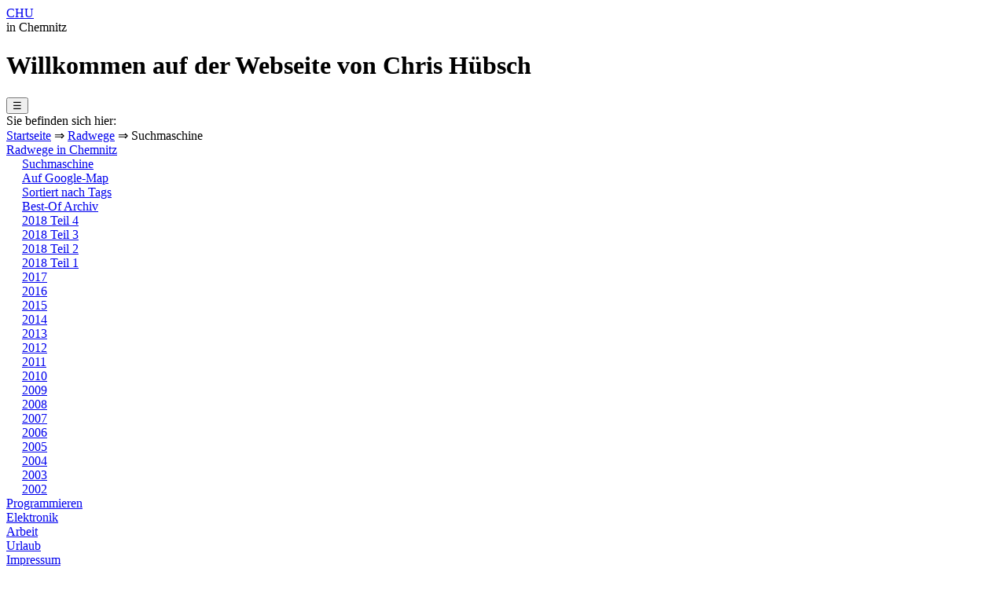

--- FILE ---
content_type: text/html; charset=UTF-8
request_url: https://www.huebsch-gemacht.de/radwege/filter.php?cmd=komment&img=20150421_190830_0234
body_size: 2492
content:
<!DOCTYPE html PUBLIC "-//W3C//DTD XHTML 1.0 Transitional//EN" "http://www.w3.org/TR/xhtml1/DTD/xhtml1-transitional.dtd">
<html xmlns="http://www.w3.org/1999/xhtml" xml:lang="de" lang="de">
<head>
<meta http-equiv="content-type" content="text/html; charset=UTF-8">
<meta name="viewport" content="width=device-width, initial-scale=1.0">
<meta name="robots" content="noindex, nofollow">
<base href="/radwege/">
<link rel="alternate" type="application/rss+xml" title="Radwege in Chemnitz" href="rss.php" />
<link rel="stylesheet" type="text/css" href="/lib/highslide/highslide.css" />
<script type="text/javascript" src="/lib/highslide/highslide.js"></script>
<script type="text/javascript" src="/lib/highslide/highslide.config.js" charset="utf-8"></script>
<link rel="stylesheet" type="text/css" href="/lib/style.css" />
<link rel="apple-touch-icon" sizes="180x180" href="/apple-touch-icon.png">
<link rel="icon" type="image/png" sizes="32x32" href="/favicon-32x32.png">
<link rel="icon" type="image/png" sizes="16x16" href="/favicon-16x16.png">
<link rel="manifest" href="/site.webmanifest">
<script type="text/javascript" src="/lib/jquery-4.0.0.min.js"></script>
<script type="text/javascript">
$(document).ready(function() {
    jQuery('#menu-toggle').click(function() {
        jQuery('#menu').slideToggle('fast'); // Schickes Auf- und Zu-Sliden
    });
});
</script>
<title>Homepage von Chris Hübsch: Radwege in Chemnitz</title>
</head>
<body>
<header class="header">
<div class="logo-area boxed"><div id="icobig"><a id="icolink" href="/">CHU</a></div><div id="icosmall">in Chemnitz</div></div>
<div class="title-area">
<h1 class="welcome boxed">Willkommen auf der Webseite von Chris Hübsch</h1>
<nav class="breadcrumb boxed">
<button id="menu-toggle" aria-label="Menü öffnen/schließen">
<span class="hamburger-icon">&#9776;</span></button>
<div class="yourhere">Sie befinden sich hier:&nbsp;</div><div><a class='path' href="../">Startseite</a> ⇒ <a class='path' href=".">Radwege</a> ⇒ <span class='path'>Suchmaschine</span></div></nav>
</div>
</header>
<main><nav id="menu" class="side-menu boxed"><div class="path"><a href="../radwege">Radwege in Chemnitz</a></div><div style='margin-left: 15pt;'><div class="path"><a href="filter.php">Suchmaschine</a></div><div style='margin-left: 5pt;'></div><div><a href="gmap/all.php">Auf Google-Map</a></div><div><a href="tagpage.php">Sortiert nach Tags</a></div><div><a href="archiv.php">Best-Of Archiv</a></div><div><a href="blog/2018/q4">2018 Teil 4</a></div><div><a href="blog/2018/q3">2018 Teil 3</a></div><div><a href="blog/2018/q2">2018 Teil 2</a></div><div><a href="blog/2018/q1">2018 Teil 1</a></div><div><a href="blog/2017">2017</a></div><div><a href="blog/2016">2016</a></div><div><a href="blog/2015">2015</a></div><div><a href="blog/2014">2014</a></div><div><a href="blog/2013">2013</a></div><div><a href="blog/2012">2012</a></div><div><a href="blog/2011">2011</a></div><div><a href="blog/2010">2010</a></div><div><a href="blog/2009">2009</a></div><div><a href="blog/2008">2008</a></div><div><a href="blog/2007">2007</a></div><div><a href="blog/2006">2006</a></div><div><a href="blog/2005">2005</a></div><div><a href="blog/2004">2004</a></div><div><a href="blog/2003">2003</a></div><div><a href="blog/2002">2002</a></div></div><div><a href="../programmieren">Programmieren</a></div><div><a href="../elektronik">Elektronik</a></div><div><a href="../jobs">Arbeit</a></div><div><a href="../urlaub">Urlaub</a></div><div><a href="/impressum.php">Impressum</a></div></nav><article class="content boxed"><script src="taglib.js" type="text/javascript"></script>

<h1>Radwege in Chemnitz</h1>

<script src="functions.js" type="text/javascript"></script>
<script src="taglib.js" type="text/javascript"></script><div style='float:left;left:0;right:0;width:100%;'><div  itemscope itemtype='http://schema.org/BlogPosting'><div class='rwdatum'><div style='float:left;'><span itemprop='headline'><b>21.04.2015</b> <meta itemprop='datePublished' content='2015-04-21'><b>|</b> <i>Bahnhofstraße (Radweg)</i></span></div><div align='right'>[ <a href='/radwege/gmap/locationv3.php?ximg=20150421_190830_0234' rel='nofollow'>Auf&nbsp;Karte&nbsp;zeigen</a> | <a href='/radwege/kml.php?cmd=one&amp;img=20150421_190830_0234' rel='nofollow'>KML-Export</a> | <a href='/radwege/filter_distance.php?img=20150421_190830_0234' rel='nofollow'>Umkreis</a> | <a href='/radwege/blog/20150421_190830_0234' itemprop='url'>Permalink</a> ]</div></div>

<script type="text/javascript">
    hs.transitions = ['expand', 'crossfade'];
    hs.addSlideshow({
        slideshowGroup: "20150421_190830_0234",
	interval: 5000,
        useControls: true, 
        fixedControls: true,
	overlayOptions: {
		opacity: .6,
		position: 'top center',
		hideOnMouseOut: true
	}

    });
</script><div class='rwtext'>&diams; <span itemprop='description'><text>Die dicken Audis da rechts gehören sicher wichtigen Leuten. Wären die mit dem Rad gekommen, wäre der Zaun sicher nicht mehr im Weg... aber so steht der Zaun wohl noch weitere 14 Tage so herum.</text></span></div>
<div class='rwpic'><a class='highslide' 
          onclick='return hs.expand(this, { slideshowGroup:"20150421_190830_0234", captionText:"<text>Die dicken Audis da rechts gehören sicher wichtigen Leuten. Wären die mit dem Rad gekommen, wäre der Zaun sicher nicht mehr im Weg... aber so steht der Zaun wohl noch weitere 14 Tage so herum.</text>" })'
          href="/radwege/2015/20150421_190830_0234.jpg"><img src="/radwege/2015/20150421_190830_0234_small.jpg" width="128" height="92" title='Klicken zum Vergrößern' itemprop='image'/></a></div>
<div style='clear:both;margin-left:5pt;margin-top:5pt;'>* <i>Tags:</i> <span id="20150421_190830_0234"><a href="/radwege/tagpage.php?tag=Unrat" rel='nofollow'>Unrat</a></span></div><div style='clear:both;margin-left:5pt;margin-top:5pt;'>* <i>Kommentare:</i> <div style='margin-left: 15pt;'><font size='-1'><i>Noch keiner.</i></font></div><div><form method='post' action='comment3.php'><input type='hidden' name='image' value='20150421_190830_0234'/><table width=100%><tr><td colspan='2' bgcolor='gold'>Mein Kommentar</td></tr><tr><td>Name:</td><td><input name='name' type='text' size='50'/></td></tr><tr><td>E-Mail:</td><td><input name='mail' type='text' size='50'/> <font size='-2'>(Wird nicht ver&ouml;ffentlicht)</font></td></tr><tr><td valign='top'>Kommentar:</td><td><textarea name='comment' cols='70' rows='20'></textarea></td></tr><tr><td valign='top'>Spamschutz:</td><td><input name='code' type='text'/> <font size='-2'>Ergebnis von drei und fünf als Wort (also 'acht') eintragen.</font></td></tr><tr><td colspan='2' align='center' bgcolor='gold'><input type='submit' value='Abschicken'/></td></tr></table></form></div></div></div></div><div style='clear: both'></div></article></main><footer class="footer boxed">&copy; <a href="mailto:webmaster@chu.in-chemnitz.de">Chris Hübsch</a>, <a href="/impressum.php">Impressum</a>, letzte &Auml;nderung 26. Jan 2026</footer>
</body>
</html>
